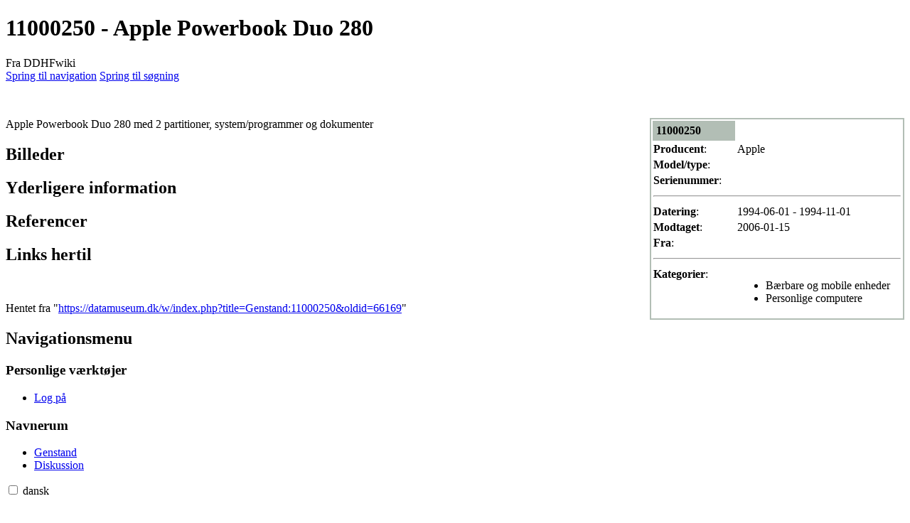

--- FILE ---
content_type: text/html; charset=UTF-8
request_url: https://datamuseum.dk/wiki/Genstand:11000250
body_size: 16392
content:
<!DOCTYPE html>
<html class="client-nojs" lang="da" dir="ltr">
<head>
<meta charset="UTF-8">
<title>11000250 - Apple Powerbook Duo 280 - DDHFwiki</title>
<script>(function(){var className="client-js";var cookie=document.cookie.match(/(?:^|; )wikidbmwclientpreferences=([^;]+)/);if(cookie){cookie[1].split('%2C').forEach(function(pref){className=className.replace(new RegExp('(^| )'+pref.replace(/-clientpref-\w+$|[^\w-]+/g,'')+'-clientpref-\\w+( |$)'),'$1'+pref+'$2');});}document.documentElement.className=className;}());RLCONF={"wgBreakFrames":true,"wgSeparatorTransformTable":[",\t.",".\t,"],"wgDigitTransformTable":["",""],"wgDefaultDateFormat":"dmy","wgMonthNames":["","januar","februar","marts","april","maj","juni","juli","august","september","oktober","november","december"],"wgRequestId":"a684cd899d5aac1f839aa920","wgCanonicalNamespace":"Genstand","wgCanonicalSpecialPageName":false,"wgNamespaceNumber":502,"wgPageName":"Genstand:11000250","wgTitle":"11000250","wgCurRevisionId":66169,"wgRevisionId":66169,"wgArticleId":20035,"wgIsArticle":true,"wgIsRedirect":false,"wgAction":"view","wgUserName":null,"wgUserGroups":["*"],"wgCategories":[],"wgPageViewLanguage":"da","wgPageContentLanguage":"da","wgPageContentModel":"wikitext","wgRelevantPageName":"Genstand:11000250","wgRelevantArticleId":20035,"wgIsProbablyEditable":false,"wgRelevantPageIsProbablyEditable":false,"wgRestrictionEdit":["sysop"],"wgRestrictionMove":["sysop"],"wgMFDisplayWikibaseDescriptions":{"search":false,"watchlist":false,"tagline":false},"wgCiteReferencePreviewsActive":true};
RLSTATE={"site.styles":"ready","user.styles":"ready","user":"ready","user.options":"loading","mediawiki.special":"ready","oojs-ui-core.styles":"ready","oojs-ui.styles.indicators":"ready","mediawiki.widgets.styles":"ready","oojs-ui-core.icons":"ready","mediawiki.htmlform.ooui.styles":"ready","skins.vector.styles.legacy":"ready","ext.embedVideo.styles":"ready"};RLPAGEMODULES=["site","mediawiki.page.ready","skins.vector.legacy.js","ext.embedVideo.overlay"];</script>
<script>(RLQ=window.RLQ||[]).push(function(){mw.loader.impl(function(){return["user.options@12s5i",function($,jQuery,require,module){mw.user.tokens.set({"patrolToken":"+\\","watchToken":"+\\","csrfToken":"+\\"});
}];});});</script>
<link rel="stylesheet" href="/w/load.php?lang=da&amp;modules=ext.embedVideo.styles%7Cmediawiki.htmlform.ooui.styles%7Cmediawiki.special%7Cmediawiki.widgets.styles%7Coojs-ui-core.icons%2Cstyles%7Coojs-ui.styles.indicators%7Cskins.vector.styles.legacy&amp;only=styles&amp;skin=vector">
<script async="" src="/w/load.php?lang=da&amp;modules=startup&amp;only=scripts&amp;raw=1&amp;skin=vector"></script>
<meta name="generator" content="MediaWiki 1.43.6">
<meta name="robots" content="max-image-preview:standard">
<meta name="format-detection" content="telephone=no">
<meta name="viewport" content="width=1120">
<link rel="search" type="application/opensearchdescription+xml" href="/w/rest.php/v1/search" title="DDHFwiki (da)">
<link rel="EditURI" type="application/rsd+xml" href="https://datamuseum.dk/w/api.php?action=rsd">
<link rel="alternate" type="application/atom+xml" title="DDHFwiki Atom-feed" href="/w/index.php?title=Speciel:Seneste_%C3%A6ndringer&amp;feed=atom">
</head>
<body class="skin-vector-legacy mediawiki ltr sitedir-ltr mw-hide-empty-elt ns-502 ns-subject page-Genstand_11000250 rootpage-Genstand_11000250 skin-vector action-view"><div id="mw-page-base" class="noprint"></div>
<div id="mw-head-base" class="noprint"></div>
<div id="content" class="mw-body" role="main">
	<a id="top"></a>
	<div id="siteNotice"></div>
	<div class="mw-indicators">
	</div>
	<h1 id="firstHeading" class="firstHeading mw-first-heading">11000250 - Apple Powerbook Duo 280</h1>
	<div id="bodyContent" class="vector-body">
		<div id="siteSub" class="noprint">Fra DDHFwiki</div>
		<div id="contentSub"><div id="mw-content-subtitle"></div></div>
		<div id="contentSub2"></div>
		
		<div id="jump-to-nav"></div>
		<a class="mw-jump-link" href="#mw-head">Spring til navigation</a>
		<a class="mw-jump-link" href="#searchInput">Spring til søgning</a>
		<div id="mw-content-text" class="mw-body-content"><div class="mw-content-ltr mw-parser-output" lang="da" dir="ltr"><p><br />
</p>
<table style="float:right; margin-left: 5px; border: 2px solid #B2BEB5; width: 358px">

<tbody><tr>
<td style="background-color:#B2BEB5; padding:5px;"><b>11000250</b>
</td>
<td>
</td></tr>
<tr>
<td width="115px" valign="top"><b>Producent</b>:
</td>
<td width="235px">Apple
</td></tr>
<tr>
<td width="115px" valign="top"><b>Model/type</b>:
</td>
<td width="235px">
</td></tr>
<tr>
<td width="115px" valign="top"><b>Serienummer</b>:
</td>
<td width="235px">
</td></tr>
<tr>
<td colspan="2"><hr />
</td></tr>
<tr>
<td width="115px" valign="top"><b>Datering</b>:
</td>
<td width="235px">1994-06-01 - 1994-11-01
</td></tr>
<tr>
<td width="115px" valign="top"><b>Modtaget</b>:
</td>
<td width="235px">2006-01-15
</td></tr>
<tr>
<td width="65px" valign="top"><b>Fra</b>:
</td>
<td width="235px">
</td></tr>
<tr>
<td colspan="2"><hr />
</td></tr>
<tr>
<td width="115px" valign="top"><b>Kategorier</b>:
</td>
<td width="235px">
<ul><li>Bærbare og mobile enheder</li>
<li>Personlige computere</li></ul>
</td></tr>
</tbody></table>
<p>Apple Powerbook Duo 280 med 2 partitioner, system/programmer og dokumenter
</p>
<h2><span class="mw-headline" id="Billeder">Billeder</span></h2>
<h2><span class="mw-headline" id="Yderligere_information">Yderligere information</span></h2>
<h2><span class="mw-headline" id="Referencer">Referencer</span></h2>
<h2><span class="mw-headline" id="Links_hertil">Links hertil</span></h2>
<p><br />
</p>
<!-- 
NewPP limit report
Cached time: 20260116133314
Cache expiry: 0
Reduced expiry: true
Complications: [no‐toc]
CPU time usage: 0.036 seconds
Real time usage: 0.039 seconds
Preprocessor visited node count: 92/1000000
Post‐expand include size: 1711/2097152 bytes
Template argument size: 293/2097152 bytes
Highest expansion depth: 5/100
Expensive parser function count: 1/100
Unstrip recursion depth: 0/20
Unstrip post‐expand size: 0/5000000 bytes
-->
<!--
Transclusion expansion time report (%,ms,calls,template)
100.00%   31.209      1 Skabelon:Genstand
100.00%   31.209      1 -total
 80.94%   25.261      1 Speciel:Whatlinkshere
  7.67%    2.393      1 Skabelon:Infoboks_Genstand
-->
</div>
<div class="printfooter" data-nosnippet="">Hentet fra "<a dir="ltr" href="https://datamuseum.dk/w/index.php?title=Genstand:11000250&amp;oldid=66169">https://datamuseum.dk/w/index.php?title=Genstand:11000250&amp;oldid=66169</a>"</div></div>
		<div id="catlinks" class="catlinks catlinks-allhidden" data-mw="interface"></div>
	</div>
</div>

<div id="mw-navigation">
	<h2>Navigationsmenu</h2>
	<div id="mw-head">
		
<nav id="p-personal" class="mw-portlet mw-portlet-personal vector-user-menu-legacy vector-menu" aria-labelledby="p-personal-label"  >
	<h3
		id="p-personal-label"
		
		class="vector-menu-heading "
	>
		<span class="vector-menu-heading-label">Personlige værktøjer</span>
	</h3>
	<div class="vector-menu-content">
		
		<ul class="vector-menu-content-list">
			
			<li id="pt-login" class="mw-list-item"><a href="/w/index.php?title=Speciel:Log_p%C3%A5&amp;returnto=Genstand%3A11000250" title="Du opfordres til at logge på, men det er ikke obligatorisk. [o]" accesskey="o"><span>Log på</span></a></li>
		</ul>
		
	</div>
</nav>

		<div id="left-navigation">
			
<nav id="p-namespaces" class="mw-portlet mw-portlet-namespaces vector-menu-tabs vector-menu-tabs-legacy vector-menu" aria-labelledby="p-namespaces-label"  >
	<h3
		id="p-namespaces-label"
		
		class="vector-menu-heading "
	>
		<span class="vector-menu-heading-label">Navnerum</span>
	</h3>
	<div class="vector-menu-content">
		
		<ul class="vector-menu-content-list">
			
			<li id="ca-nstab-genstand" class="selected mw-list-item"><a href="/wiki/Genstand:11000250" title="Vis emnesiden [c]" accesskey="c"><span>Genstand</span></a></li><li id="ca-talk" class="new mw-list-item"><a href="/w/index.php?title=GenstandDiskussion:11000250&amp;action=edit&amp;redlink=1" rel="discussion" class="new" title="Diskussion om indholdet på siden (siden findes ikke) [t]" accesskey="t"><span>Diskussion</span></a></li>
		</ul>
		
	</div>
</nav>

			
<nav id="p-variants" class="mw-portlet mw-portlet-variants emptyPortlet vector-menu-dropdown vector-menu" aria-labelledby="p-variants-label"  >
	<input type="checkbox"
		id="p-variants-checkbox"
		role="button"
		aria-haspopup="true"
		data-event-name="ui.dropdown-p-variants"
		class="vector-menu-checkbox"
		aria-labelledby="p-variants-label"
	>
	<label
		id="p-variants-label"
		
		class="vector-menu-heading "
	>
		<span class="vector-menu-heading-label">dansk</span>
	</label>
	<div class="vector-menu-content">
		
		<ul class="vector-menu-content-list">
			
			
		</ul>
		
	</div>
</nav>

		</div>
		<div id="right-navigation">
			
<nav id="p-views" class="mw-portlet mw-portlet-views vector-menu-tabs vector-menu-tabs-legacy vector-menu" aria-labelledby="p-views-label"  >
	<h3
		id="p-views-label"
		
		class="vector-menu-heading "
	>
		<span class="vector-menu-heading-label">Visninger</span>
	</h3>
	<div class="vector-menu-content">
		
		<ul class="vector-menu-content-list">
			
			<li id="ca-view" class="selected mw-list-item"><a href="/wiki/Genstand:11000250"><span>Læs</span></a></li><li id="ca-viewsource" class="mw-list-item"><a href="/w/index.php?title=Genstand:11000250&amp;action=edit" title="Denne side er beskyttet.&#10;Du kan se kildeteksten. [e]" accesskey="e"><span>Vis kilde</span></a></li><li id="ca-history" class="mw-list-item"><a href="/w/index.php?title=Genstand:11000250&amp;action=history" title="Tidligere versioner af denne side [h]" accesskey="h"><span>Se historik</span></a></li>
		</ul>
		
	</div>
</nav>

			
<nav id="p-cactions" class="mw-portlet mw-portlet-cactions emptyPortlet vector-menu-dropdown vector-menu" aria-labelledby="p-cactions-label"  title="Flere muligheder" >
	<input type="checkbox"
		id="p-cactions-checkbox"
		role="button"
		aria-haspopup="true"
		data-event-name="ui.dropdown-p-cactions"
		class="vector-menu-checkbox"
		aria-labelledby="p-cactions-label"
	>
	<label
		id="p-cactions-label"
		
		class="vector-menu-heading "
	>
		<span class="vector-menu-heading-label">Mere</span>
	</label>
	<div class="vector-menu-content">
		
		<ul class="vector-menu-content-list">
			
			
		</ul>
		
	</div>
</nav>

			
<div id="p-search" role="search" class="vector-search-box-vue  vector-search-box-show-thumbnail vector-search-box-auto-expand-width vector-search-box">
	<h3 >Søg</h3>
	<form action="/w/index.php" id="searchform" class="vector-search-box-form">
		<div id="simpleSearch"
			class="vector-search-box-inner"
			 data-search-loc="header-navigation">
			<input class="vector-search-box-input"
				 type="search" name="search" placeholder="Søg på DDHFwiki" aria-label="Søg på DDHFwiki" autocapitalize="sentences" title="Søg på DDHFwiki [f]" accesskey="f" id="searchInput"
			>
			<input type="hidden" name="title" value="Speciel:Søgning">
			<input id="mw-searchButton"
				 class="searchButton mw-fallbackSearchButton" type="submit" name="fulltext" title="Søg efter sider der indeholder denne tekst" value="Søg">
			<input id="searchButton"
				 class="searchButton" type="submit" name="go" title="Vis en side med præcis dette navn, hvis den findes" value="Gå">
		</div>
	</form>
</div>

		</div>
	</div>
	
<div id="mw-panel" class="vector-legacy-sidebar">
	<div id="p-logo" role="banner">
		<a class="mw-wiki-logo" href="/wiki/Forside"
			title="Besøg forsiden"></a>
	</div>
	
<nav id="p-navigation" class="mw-portlet mw-portlet-navigation vector-menu-portal portal vector-menu" aria-labelledby="p-navigation-label"  >
	<h3
		id="p-navigation-label"
		
		class="vector-menu-heading "
	>
		<span class="vector-menu-heading-label">Navigation</span>
	</h3>
	<div class="vector-menu-content">
		
		<ul class="vector-menu-content-list">
			
			<li id="n-Wiki-forside" class="mw-list-item"><a href="/wiki/Forside"><span>Wiki forside</span></a></li><li id="n-DDHF&#039;s-hjemmeside" class="mw-list-item"><a href="https://datamuseum.dk/" rel="nofollow"><span>DDHF&#039;s hjemmeside</span></a></li><li id="n-For-skribenter" class="mw-list-item"><a href="/wiki/DDHFwiki:F%C3%A6llesskabsportal"><span>For skribenter</span></a></li><li id="n-recentchanges" class="mw-list-item"><a href="/wiki/Speciel:Seneste_%C3%A6ndringer" title="Listen over de seneste ændringer i wikien. [r]" accesskey="r"><span>Seneste ændringer</span></a></li><li id="n-randompage" class="mw-list-item"><a href="/wiki/Speciel:Tilf%C3%A6ldig_side" title="Gå til en tilfældig side [x]" accesskey="x"><span>Tilfældig side</span></a></li><li id="n-help" class="mw-list-item"><a href="https://www.mediawiki.org/wiki/Special:MyLanguage/Help:Contents" title="Stedet hvor du finder hjælp"><span>Hjælp</span></a></li>
		</ul>
		
	</div>
</nav>

	
<nav id="p-tb" class="mw-portlet mw-portlet-tb vector-menu-portal portal vector-menu" aria-labelledby="p-tb-label"  >
	<h3
		id="p-tb-label"
		
		class="vector-menu-heading "
	>
		<span class="vector-menu-heading-label">Værktøjer</span>
	</h3>
	<div class="vector-menu-content">
		
		<ul class="vector-menu-content-list">
			
			<li id="t-whatlinkshere" class="mw-list-item"><a href="/wiki/Speciel:Hvad_linker_hertil/Genstand:11000250" title="Liste med alle sider som henviser hertil [j]" accesskey="j"><span>Hvad henviser hertil</span></a></li><li id="t-recentchangeslinked" class="mw-list-item"><a href="/wiki/Speciel:Relaterede_%C3%A6ndringer/Genstand:11000250" rel="nofollow" title="Seneste ændringer af sider som denne side henviser til [k]" accesskey="k"><span>Beslægtede ændringer</span></a></li><li id="t-specialpages" class="mw-list-item"><a href="/wiki/Speciel:Specialsider" title="Liste over alle specialsider [q]" accesskey="q"><span>Specialsider</span></a></li><li id="t-print" class="mw-list-item"><a href="javascript:print();" rel="alternate" title="Printervenlig udgave af denne side [p]" accesskey="p"><span>Udskriftsvenlig udgave</span></a></li><li id="t-permalink" class="mw-list-item"><a href="/w/index.php?title=Genstand:11000250&amp;oldid=66169" title="Permanent link til denne version af denne side"><span>Permanent link</span></a></li><li id="t-info" class="mw-list-item"><a href="/w/index.php?title=Genstand:11000250&amp;action=info" title="Yderligere oplysninger om denne side"><span>Sideinformation</span></a></li>
		</ul>
		
	</div>
</nav>

	
</div>

</div>

<footer id="footer" class="mw-footer" >
	<ul id="footer-info">
	<li id="footer-info-lastmod"> Denne side blev senest redigeret d. 15. oktober 2025 kl. 14:08.</li>
</ul>

	<ul id="footer-places">
	<li id="footer-places-privacy"><a href="/wiki/DDHFwiki:Privatlivspolitik">Privatlivspolitik</a></li>
	<li id="footer-places-about"><a href="/wiki/DDHFwiki:Om">Om DDHFwiki</a></li>
	<li id="footer-places-disclaimers"><a href="/wiki/DDHFwiki:Generelle_forbehold">Forbehold</a></li>
	<li id="footer-places-mobileview"><a href="https://datamuseum.dk/w/index.php?title=Genstand:11000250&amp;mobileaction=toggle_view_mobile" class="noprint stopMobileRedirectToggle">Mobilvisning</a></li>
</ul>

	<ul id="footer-icons" class="noprint">
	<li id="footer-poweredbyico"><a href="https://www.mediawiki.org/" class="cdx-button cdx-button--fake-button cdx-button--size-large cdx-button--fake-button--enabled"><img src="/w/resources/assets/poweredby_mediawiki.svg" alt="Powered by MediaWiki" width="88" height="31" loading="lazy"></a></li>
</ul>

</footer>

<script>(RLQ=window.RLQ||[]).push(function(){mw.config.set({"wgBackendResponseTime":369,"wgPageParseReport":{"limitreport":{"cputime":"0.036","walltime":"0.039","ppvisitednodes":{"value":92,"limit":1000000},"postexpandincludesize":{"value":1711,"limit":2097152},"templateargumentsize":{"value":293,"limit":2097152},"expansiondepth":{"value":5,"limit":100},"expensivefunctioncount":{"value":1,"limit":100},"unstrip-depth":{"value":0,"limit":20},"unstrip-size":{"value":0,"limit":5000000},"timingprofile":["100.00%   31.209      1 Skabelon:Genstand","100.00%   31.209      1 -total"," 80.94%   25.261      1 Speciel:Whatlinkshere","  7.67%    2.393      1 Skabelon:Infoboks_Genstand"]},"cachereport":{"timestamp":"20260116133314","ttl":0,"transientcontent":true}}});});</script>
</body>
</html>